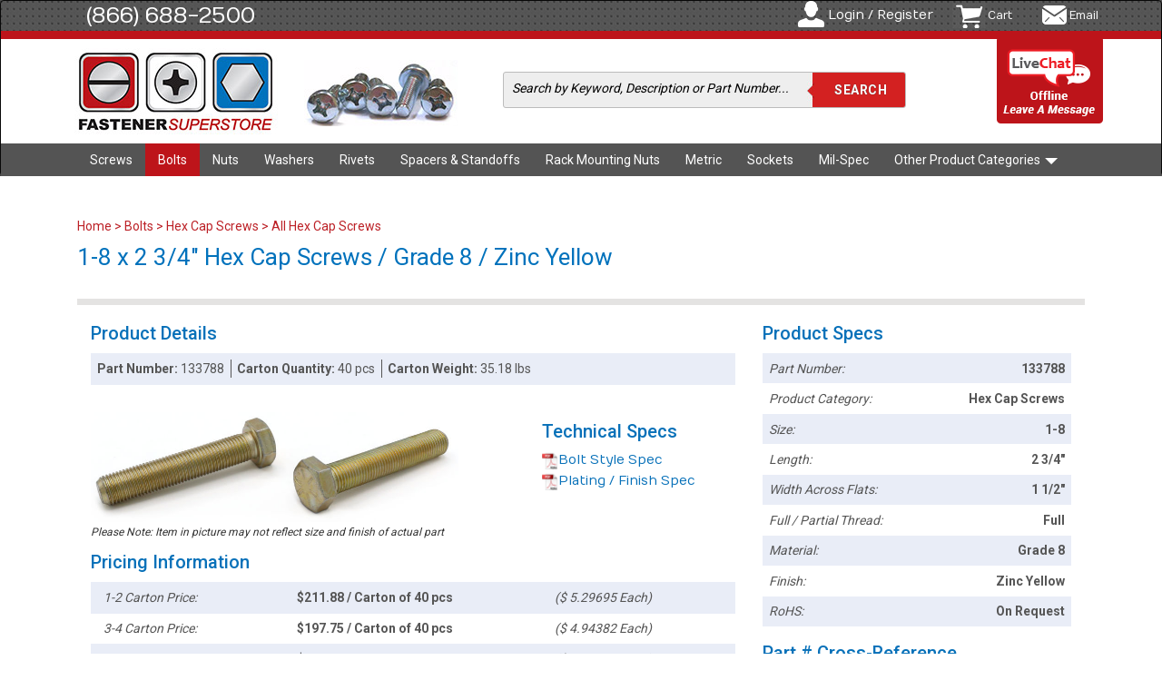

--- FILE ---
content_type: text/html; charset=utf-8
request_url: https://www.fastenersuperstore.com/assets/product.tmpl?_=1769047413478
body_size: -207
content:
<div class="result_list" id="products-container">
  <div class="common_row"><span class="col1">Part No.</span><span class="col2">Part Description</span><span class="col3 text-right">Carton Qty</span><span class="col4 text-right">Price</span></div>
<% _.each( rc.products, function( product, ix ) {
  %>
  <div class='common_row <% if (ix % 2 == 1) { %>odd<% } %>'>
    <span class="col1"><%- product[0] %></span>
    <span class="col2"><a href="/products/<%- product[0] %>/<%- product[8]%>?pid=<%- rc.pid %>" rel="canonical"><%- product[1] %></a><br><small><%- product[2] %></small></span>
    <span class="col3 text-right"><%- product[5] == 'M'? addCommas(product[4] * 1000) : parseInt(product[4]) + ' LBS' %></span>
    <span class="col4 text-right">$<%- formatPrice(product[7] * product[4]) %></span>
  </div>

<% }); %>
</div>

--- FILE ---
content_type: text/html; charset=utf-8
request_url: https://www.fastenersuperstore.com/assets/done-box.tmpl?_=1769047413482
body_size: -672
content:
<div class="button-wrapper">
<div class="hidden-sm hidden-md hidden-lg" style="text-align: center;  background-color: #fff;">
<button type="submit" id="reset-criteria" class="btn btn-danger" style="background-color: #af1f25; margin:10px 0;">
    <span>Reset</span>
</button>
<button type="submit" id="close-criteria" class="btn btn-danger" style="background-color: #af1f25; margin:10px 0;">
    <span>Done</span>
</button>
</div>



--- FILE ---
content_type: text/javascript; charset=utf-8
request_url: https://api.getdrip.com/client/events/visit?drip_account_id=2464071&referrer=&url=https%3A%2F%2Fwww.fastenersuperstore.com%2Fproducts%2F133788%2Fhex-cap-screws&domain=www.fastenersuperstore.com&time_zone=UTC&enable_third_party_cookies=f&callback=Drip_8054851
body_size: -184
content:
Drip_8054851({ success: true, visitor_uuid: "9ae7803ffeae44a0bac4ec85880642d2" });

--- FILE ---
content_type: text/javascript; charset=utf-8
request_url: https://api.getdrip.com/client/track?url=https%3A%2F%2Fwww.fastenersuperstore.com%2Fproducts%2F133788%2Fhex-cap-screws&visitor_uuid=9ae7803ffeae44a0bac4ec85880642d2&_action=Visited%20a%20page&source=drip&drip_account_id=2464071&callback=Drip_565147752
body_size: -166
content:
Drip_565147752({ success: true, visitor_uuid: "9ae7803ffeae44a0bac4ec85880642d2", anonymous: true });